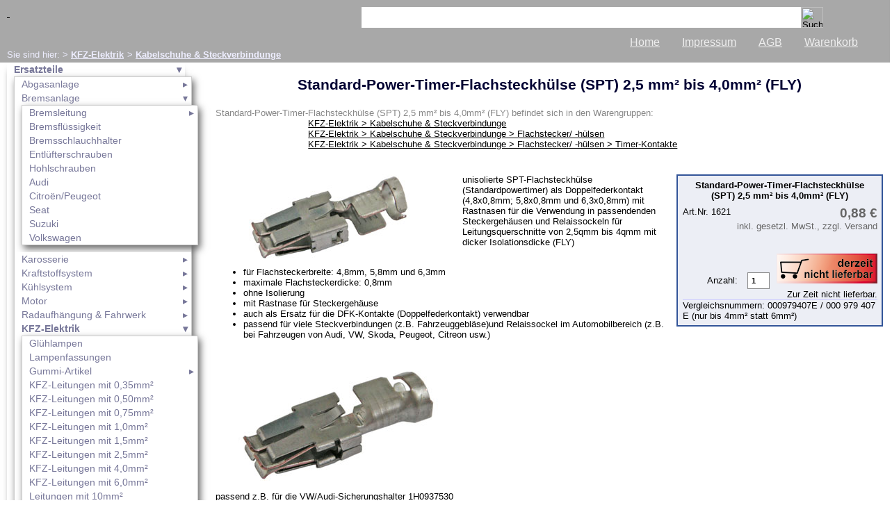

--- FILE ---
content_type: text/html; charset=UTF-8
request_url: https://www.autoteile-plauen.de/artikel-1621.htm?a=all
body_size: 19096
content:
<!DOCTYPE HTML PUBLIC "-//W3C//DTD HTML 4.01 Transitional//EN">
<html>
<head>
<meta http-equiv="Content-Type" content="text/html; charset=utf-8">
<meta name="date" content="2026-01-12">
<title>Standard-Power-Timer-Flachsteckhülse (SPT) 2,5 mm² bis 4,0mm² (FLY) in KFZ-Elektrik > Kabelschuhe & Steckverbindunge</title>
<meta name="title" content="Standard-Power-Timer-Flachsteckh&uuml;lse (SPT) 2,5 mm&sup2; bis 4,0mm&sup2; (FLY) in KFZ-Elektrik &gt; Kabelschuhe &amp; Steckverbindunge">
<meta name="robots" content="noindex, nofollow">
<meta name=viewport content="width=device-width, initial-scale=1">
<meta name="description" content="Standard-Power-Timer-Flachsteckh&uuml;lse (SPT) 2,5 mm&sup2; bis 4,0mm&sup2; (FLY) aus der Warengruppe KFZ-Elektrik &gt; Kabelschuhe &amp; Steckverbindunge. (0,88&amp;#160;&amp;#8364;)">
<meta name="keywords" content="KFZ-Elektrik, Kabelschuhe, Steckverbindunge, Standard-Power-Timer-Flachsteckh&uuml;lse, SPT, 2,5 mm&sup2;, bis, 4,, 0mm&sup2;, FLY, MINI-VAL-Sicherung, 10A, Rot, 15A, Blau, 20A, Gelb, MAXI, F800, Buchsen-Kontakt, 1,5 bis, z.B., MAXI-VAL-Sicherungshalter, in KFZ-, Elektrik">

<script type="text/javascript">

var nav2=2;


var pic='';


var mypic='de-a1621';


</script>
<script src="js/jquery-1.8.2.min.js" type="text/javascript">
</script>
<script src="js/nav.js" type="text/javascript">
</script>
<script src="mypic.js" type="text/javascript">
</script>
<link href="css/wkshort.css" rel="stylesheet">

<link rel=stylesheet type="text/css" href="pictures/base.css">
<link href="css/shariff.complete.css" rel="stylesheet">
<link rel="apple-touch-icon" sizes="120x120" href="apple-touch-icon.png">

</head>

<!--	Warengruppe shop - 33
-	//-->


<body ontouchstart="">

<div class="header">
<a href="/" class="logo_top">
&#160;
</a><div class="since">&#160;</div>
<form name="searchform" method="post" action="search.php" id="searchform"><input type="hidden" name="lang" value="de">
		<div class="search"><input type="text" name="search" class="srchfield">
		<input type="image" name="searchbtn" class="srchbutton" value="search" src="img/lupe.png" alt="Suche" title="Auf Website suchen"></div></form>

<nav class="menu_top"><a href="/">Home</a><a href="service/impressum/">Impressum</a><a href="service/agb/">AGB</a><a href="warenkorb.php" id="navwk" >Warenkorb<div class="scount"></div></a></nav>
</div><div class="header2"><div id="pfad">Sie sind hier:  > <a href="kfz_elektrik/" title="KFZ-Elektrik">KFZ-Elektrik</a>> <a href="kfz_elektrik/kabelschuhe_steckverbindunge/" title="KFZ-Elektrik > Kabelschuhe & Steckverbindunge">Kabelschuhe & Steckverbindunge</a></div></div><div class="navigation"> 
<img class="navi" src="img/icon_navi.png" alt="Navigation"><div id="nav2"><ul class="nav_bb"><li><a href="ersatzteile/" class="nav_o">Ersatzteile</a><ul class="nav_bb"><li><a href="abgasanlage/">Abgasanlage</a><ul><li><a href="abgasanlage/rohrbandschelle/">Rohrbandschelle</a></li><li><a href="abgasanlage/rohrbuegelschelle/">Rohrbügelschelle</a></li><li><a href="abgasanlage/rohrverbinder_starr/">Rohrverbinder, starr</a></li><li><a href="abgasanlage/verbindungsstuecke/">Verbindungsstücke</a></li></ul></li><li><a href="bremsanlage/" class="nav_oo">Bremsanlage</a><ul class="nav_bb"><li><a href="bremsanlage/bremsleitung/">Bremsleitung</a><ul><li><a href="bremsanlage/bremsleitung/bremsleitungsverbinder/">Bremsleitungsverbinder</a></li><li><a href="bremsanlage/bremsleitung/bremsleitungsverschraubungen/">Bremsleitungsverschraubungen</a></li><li><a href="bremsanlage/bremsleitung/gewindeadapter/">Gewindeadapter</a></li></ul></li><li><a href="bremsanlage/bremsfluessigkeit/">Bremsflüssigkeit</a></li><li><a href="bremsanlage/bremsschlauchhalter/">Bremsschlauchhalter</a></li><li><a href="bremsanlage/entluefterschrauben/">Entlüfterschrauben</a></li><li><a href="bremsanlage/hohlschrauben/">Hohlschrauben</a></li><li><a href="bremsanlage/audi/">Audi</a></li><li><a href="bremsanlage/citro%C3%ABn_peugeot/">Citroën/Peugeot</a></li><li><a href="bremsanlage/seat/">Seat</a></li><li><a href="bremsanlage/suzuki/">Suzuki</a></li><li><a href="bremsanlage/volkswagen/">Volkswagen</a></li></ul></li><li><a href="karosserie/">Karosserie</a><ul><li><a href="karosserie/blechmuttern/">Blechmuttern</a></li><li><a href="karosserie/karosseriemembran/">Karosseriemembran</a></li><li><a href="karosserie/kleben_dichten/">Kleben & Dichten</a></li><li><a href="karosserie/kombi_blechschrauben/">Kombi-Blechschrauben</a></li><li><a href="karosserie/rostschutz_lack/">Rostschutz & Lack</a></li><li><a href="karosserie/scheibenreinigung/">Scheibenreinigung</a></li></ul></li><li><a href="kraftstoffsystem/">Kraftstoffsystem</a><ul><li><a href="kraftstoffsystem/audi/">Audi</a></li><li><a href="kraftstoffsystem/benzinschlauch/">Benzinschlauch</a></li><li><a href="kraftstoffsystem/schlauchverbinder/">Schlauchverbinder</a></li><li><a href="kraftstoffsystem/polyamid_benzinleitung/">Polyamid-Benzinleitung</a></li><li><a href="kraftstoffsystem/sae_stecker/">SAE-Stecker</a></li><li><a href="kraftstoffsystem/leitungsverbinder/">Leitungsverbinder</a></li><li><a href="kraftstoffsystem/hohlschrauben_ringnippel/">Hohlschrauben & Ringnippel</a></li><li><a href="kraftstoffsystem/kupferdichtringe/">Kupferdichtringe</a></li><li><a href="kraftstoffsystem/aludichtringe/">Aludichtringe</a></li><li><a href="kraftstoffsystem/kupferrohr/">Kupferrohr</a></li><li><a href="kraftstoffsystem/schlauchschellen/">Schlauchschellen</a></li><li><a href="kraftstoffsystem/spannschellen/">Spannschellen</a></li><li><a href="kraftstoffsystem/1_ohr_schellen/">1-Ohr-Schellen</a></li></ul></li><li><a href="kuehlsystem/">Kühlsystem</a><ul><li><a href="kuehlsystem/audi/">Audi</a></li><li><a href="kuehlsystem/fiat/">Fiat</a></li><li><a href="kuehlsystem/kuehlwasserschlauch/">Kühlwasserschlauch</a></li><li><a href="kuehlsystem/schlauchverbinder/">Schlauchverbinder</a></li><li><a href="kuehlsystem/federbandschellen/">Federbandschellen</a></li><li><a href="kuehlsystem/schlauchschellen/">Schlauchschellen</a></li></ul></li><li><a href="motor/">Motor</a><ul><li><a href="motor/zuendung/">Zündung</a></li></ul></li><li><a href="radaufhaengung_fahrwerk/">Radaufhängung & Fahrwerk</a><ul><li><a href="radaufhaengung_fahrwerk/audi/">Audi</a></li><li><a href="radaufhaengung_fahrwerk/volkswagen/">Volkswagen</a></li><li><a href="radaufhaengung_fahrwerk/kugelgelenke_und_zubehoer/">Kugelgelenke und Zubehör</a></li></ul></li><li><a href="kfz_elektrik/" class="nav_o">KFZ-Elektrik</a><ul class="nav_bb"><li><a href="kfz_elektrik/gluehlampen/">Glühlampen</a></li><li><a href="kfz_elektrik/lampenfassungen/">Lampenfassungen</a></li><li><a href="kfz_elektrik/gummi_artikel/">Gummi-Artikel</a><ul><li><a href="kfz_elektrik/gummi_artikel/karosseriemembran/">Karosseriemembran</a></li><li><a href="kfz_elektrik/gummi_artikel/kabeldurchfuehrung/">Kabeldurchführung</a></li><li><a href="kfz_elektrik/gummi_artikel/schutzkappen/">Schutzkappen</a></li></ul></li><li><a href="kfz_elektrik/kfz_leitungen_mit_0_35mm%C2%B2/">KFZ-Leitungen mit 0,35mm²</a></li><li><a href="kfz_elektrik/kfz_leitungen_mit_0_50mm%C2%B2/">KFZ-Leitungen mit 0,50mm²</a></li><li><a href="kfz_elektrik/kfz_leitungen_mit_0_75mm%C2%B2/">KFZ-Leitungen mit 0,75mm²</a></li><li><a href="kfz_elektrik/kfz_leitungen_mit_1_0mm%C2%B2/">KFZ-Leitungen mit 1,0mm²</a></li><li><a href="kfz_elektrik/kfz_leitungen_mit_1_5mm%C2%B2/">KFZ-Leitungen mit 1,5mm²</a></li><li><a href="kfz_elektrik/kfz_leitungen_mit_2_5mm%C2%B2/">KFZ-Leitungen mit 2,5mm²</a></li><li><a href="kfz_elektrik/kfz_leitungen_mit_4_0mm%C2%B2/">KFZ-Leitungen mit 4,0mm²</a></li><li><a href="kfz_elektrik/kfz_leitungen_mit_6_0mm%C2%B2/">KFZ-Leitungen mit 6,0mm²</a></li><li><a href="kfz_elektrik/leitungen_mit_10mm%C2%B2/">Leitungen mit 10mm²</a></li><li><a href="kfz_elektrik/leitungen_mit_16mm%C2%B2/">Leitungen mit 16mm²</a></li><li><a href="kfz_elektrik/leitungen_mit_25mm%C2%B2/">Leitungen mit 25mm²</a></li><li><a href="kfz_elektrik/leitungen_mit_35mm%C2%B2/">Leitungen mit 35mm²</a></li><li><a href="kfz_elektrik/kabelschuhe_steckverbindunge/" class="nav_o">Kabelschuhe & Steckverbindunge</a><ul class="nav_bb"><li><a href="kfz_elektrik/kabelschuhe_steckverbindunge/aderendhuelsen/">Aderendhülsen</a></li><li><a href="kfz_elektrik/kabelschuhe_steckverbindunge/flachstecker_huelsen/">Flachstecker/ -hülsen</a><ul><li><a href="kfz_elektrik/kabelschuhe_steckverbindunge/flachstecker_huelsen/faston_kontakte/">FASTON-Kontakte</a></li><li><a href="kfz_elektrik/kabelschuhe_steckverbindunge/flachstecker_huelsen/superseal_kontakte/">Superseal-Kontakte</a></li><li><a href="kfz_elektrik/kabelschuhe_steckverbindunge/flachstecker_huelsen/timer_kontakte/">Timer-Kontakte</a></li><li><a href="kfz_elektrik/kabelschuhe_steckverbindunge/flachstecker_huelsen/uni_f630_kontakte/">UNI F630-Kontakte</a></li><li><a href="kfz_elektrik/kabelschuhe_steckverbindunge/flachstecker_huelsen/maxi_f800_m800_kontakte/">MAXI F800/M800-Kontakte</a></li></ul></li><li><a href="kfz_elektrik/kabelschuhe_steckverbindunge/flachsteckergehaeuse/">Flachsteckergehäuse</a><ul><li><a href="kfz_elektrik/kabelschuhe_steckverbindunge/flachsteckergehaeuse/faston_gehaeuse/">FASTON-Gehäuse</a></li><li><a href="kfz_elektrik/kabelschuhe_steckverbindunge/flachsteckergehaeuse/timer_gehaeuse/">TIMER-Gehäuse</a></li></ul></li><li><a href="kfz_elektrik/kabelschuhe_steckverbindunge/ringkabelschuhe/">Ringkabelschuhe</a></li><li><a href="kfz_elektrik/kabelschuhe_steckverbindunge/krallenkabelschuh/">Krallenkabelschuh</a></li><li><a href="kfz_elektrik/kabelschuhe_steckverbindunge/leitungsverbinder/">Leitungsverbinder</a></li><li><a href="kfz_elektrik/kabelschuhe_steckverbindunge/superseal_steckersystem/">Superseal-Steckersystem</a></li><li><a href="kfz_elektrik/kabelschuhe_steckverbindunge/relaissockel/">Relaissockel</a></li><li><a href="kfz_elektrik/kabelschuhe_steckverbindunge/kfz_relais/">KFZ-Relais</a></li><li><a href="kfz_elektrik/kabelschuhe_steckverbindunge/sicherungen_halter/">Sicherungen & -halter</a><ul><li><a href="kfz_elektrik/kabelschuhe_steckverbindunge/sicherungen_halter/minival_sicherung/">MINIVAL-Sicherung</a></li><li><a href="kfz_elektrik/kabelschuhe_steckverbindunge/sicherungen_halter/unival_sicherungshalter/">UNIVAL-Sicherungshalter</a></li><li><a href="kfz_elektrik/kabelschuhe_steckverbindunge/sicherungen_halter/unival_sicherungen/">UNIVAL-Sicherungen</a></li><li><a href="kfz_elektrik/kabelschuhe_steckverbindunge/sicherungen_halter/maxival_sicherung/">MAXIVAL-Sicherung</a></li><li><a href="kfz_elektrik/kabelschuhe_steckverbindunge/sicherungen_halter/midival_sicherung/">MIDIVAL-Sicherung</a></li><li><a href="kfz_elektrik/kabelschuhe_steckverbindunge/sicherungen_halter/megaval_sicherung/">MEGAVAL-Sicherung</a></li><li><a href="kfz_elektrik/kabelschuhe_steckverbindunge/sicherungen_halter/torpedo_sicherung/">TORPEDO-Sicherung</a></li></ul></li></ul></li><li><a href="kfz_elektrik/buendeln_isolieren/">Bündeln & Isolieren</a><ul><li><a href="kfz_elektrik/buendeln_isolieren/leerrohre_schlaeuche/">Leerrohre & Schläuche</a></li><li><a href="kfz_elektrik/buendeln_isolieren/schrumpfschlauch/">Schrumpfschlauch</a></li></ul></li><li><a href="kfz_elektrik/bleiakku_zubehoer/">Bleiakku & Zubehör</a></li></ul></li><li><a href="werkstattbedarf/">Werkstattbedarf</a><ul><li><a href="werkstattbedarf/blindniet_technik/">Blindniet-Technik</a></li><li><a href="werkstattbedarf/dichtringe/">Dichtringe</a></li><li><a href="werkstattbedarf/klebe_und_isolierbaender/">Klebe- und Isolierbänder</a></li><li><a href="werkstattbedarf/kugelgelenke_und_zubehoer/">Kugelgelenke und Zubehör</a></li><li><a href="werkstattbedarf/rohre_leitungen/">Rohre & Leitungen</a></li><li><a href="werkstattbedarf/schlauchschellen/">Schlauchschellen</a></li><li><a href="werkstattbedarf/schmiernippel/">Schmiernippel</a></li><li><a href="werkstattbedarf/schmierstoffe/">Schmierstoffe</a></li><li><a href="werkstattbedarf/schrauben_muttern/">Schrauben & Muttern</a></li><li><a href="werkstattbedarf/werkzeuge/">Werkzeuge</a></li></ul></li><li><a href="zubehoer/">Zubehör</a></li><li><a href="tatran_125/">Tatran 125</a><ul><li><a href="tatran_125/einbau_elektronischer_regler/">Einbau elektronischer Regler</a></li><li><a href="tatran_125/kontaktlose_zuendung/">Kontaktlose Zündung</a></li></ul></li></ul></li></ul><ul class="nav_bb"><li><a href="service/" class="nav_o">Service</a><ul class="nav_bb"><li><a href="service/agb/" class="nav_oo">AGB</a></li><li><a href="service/datenschutz/">Datenschutz</a></li><li><a href="service/informationen/">Informationen</a><ul><li><a href="service/informationen/bremsleitungsmaterial/">Bremsleitungsmaterial</a></li><li><a href="service/informationen/handboerdelgeraet/">Handbördelgerät</a></li><li><a href="service/informationen/karosseriearbeiten_polo_6n/">Karosseriearbeiten Polo 6N</a></li></ul></li><li><a href="service/versandkosten/">Versandkosten</a></li><li><a href="service/impressum/" class="nav_oo">Impressum</a></li><li><a href="service/produktindex/" class="nav_oo">Produktindex</a></li><li><a href="search.php" class="nav_oo">Suchfunktion</a></li><li><a href="warenkorb.php" class="nav_oo">Warenkorb</a></li></ul></li></ul></div></div><div id="warengruppe"><h1 id="headline">Standard-Power-Timer-Flachsteckhülse (SPT) 2,5 mm² bis 4,0mm² (FLY)</h1>

<div class="in_wg">Standard-Power-Timer-Flachsteckhülse (SPT) 2,5 mm² bis 4,0mm² (FLY) befindet sich in den Warengruppen: <div style="padding-left:100pt;"><a href="kfz_elektrik/kabelschuhe_steckverbindunge/all.htm" title="KFZ-Elektrik > Kabelschuhe & Steckverbindunge">KFZ-Elektrik > Kabelschuhe & Steckverbindunge</a><br><a href="kfz_elektrik/kabelschuhe_steckverbindunge/flachstecker_huelsen/all.htm" title="KFZ-Elektrik > Kabelschuhe & Steckverbindunge > Flachstecker/ -hülsen">KFZ-Elektrik > Kabelschuhe & Steckverbindunge > Flachstecker/ -hülsen</a><br><a href="kfz_elektrik/kabelschuhe_steckverbindunge/flachstecker_huelsen/timer_kontakte/all.htm" title="KFZ-Elektrik > Kabelschuhe & Steckverbindunge > Flachstecker/ -hülsen > Timer-Kontakte">KFZ-Elektrik > Kabelschuhe & Steckverbindunge > Flachstecker/ -hülsen > Timer-Kontakte</a></div></div><br><br><form name="artikel" method="post" action="artikel.php" accept-charset="utf-8"><input type="hidden" name="artnr" value="1621"><input type="hidden" name="wkst[1621]" value="0-0-0-0-0-0-1-1"><div class="artpic" style="width: 350px;">

<img src="pictures/SPT-1621.jpg" width="350" height="124" alt="Bild vom Artikel Standard-Power-Timer-Flachsteckhülse (SPT) 2,5 mm² bis 4,0mm² (FLY)"></div><div class="preisbox">
				<div class="pb_bez"><b>Standard-Power-Timer-Flachsteckhülse (SPT) 2,5 mm² bis 4,0mm² (FLY)</b></div>
				<div class="pb_logos"><div class="pb_logos">Art.Nr. 1621</div></div><div class="pb_wk"><div class="pb_vk">0,88&#160;&#8364;<span class="CSS_gp">inkl. gesetzl. MwSt., zzgl. Versand</span></div><div class="pb_button">Anzahl: <input type="text" value="1" size="2"  name="fo1621" class="anzahl" title="gew&uuml;nschte Anzahl"><img src="b-2_not.png" alt="0zur Zeit nicht erh&auml;ltlich" title="Standard-Power-Timer-Flachsteckh&uuml;lse (SPT) 2,5 mm&sup2; bis 4,0mm&sup2; (FLY) ist zur Zeit nicht erh&amp;auml;ltlich"><div class="lieferfrist0">Zur Zeit nicht lieferbar.</div></div></div><div class="pb_opt"><div class="aopt">Vergleichsnummern: 000979407E / 000 979 407 E (nur bis 4mm² statt 6mm²)</div></div><div class="pb_nach_wk"></div></div><div class="arttext">unisolierte&nbsp;SPT-Flachsteckhülse (Standardpowertimer) als Doppelfederkontakt (4,8x0,8mm; 5,8x0,8mm und 6,3x0,8mm) mit Rastnasen für die Verwendung in passendenden Steckergehäusen und Relaissockeln für Leitungsquerschnitte von 2,5qmm bis 4qmm mit dicker Isolationsdicke (FLY)<br><br><ul><li>für Flachsteckerbreite: 4,8mm, 5,8mm und 6,3mm</li><li>maximale Flachsteckerdicke: 0,8mm</li><li>ohne Isolierung</li><li>mit Rastnase für Steckergehäuse</li><li>auch als Ersatz für die DFK-Kontakte (Doppelfederkontakt) verwendbar</li><li>passend für viele Steckverbindungen (z.B. Fahrzeuggebläse)und Relaissockel im Automobilbereich (z.B. bei Fahrzeugen von Audi, VW, Skoda, Peugeot, Citreon usw.)</li></ul><br><br><img src="pictures/SPT-1621-2.jpg" width="350" height="159" alt="Standard-Power-Timer-Buchsenkontakt 4mm² bis 6mm²"><br><br>passend z.B. für die VW/Audi-Sicherungshalter 1H0937530</div>

0-0-0</form><div class="zba"><h2 class="bg_c2"> Weitere Artikel der Warengruppe  <a href="kfz_elektrik/kabelschuhe_steckverbindunge/all.htm" title="KFZ-Elektrik > Kabelschuhe & Steckverbindunge">KFZ-Elektrik > Kabelschuhe & Steckverbindunge</a></h2><div class="wa"><div><a href="artikel-2830.htm" class="wa_bez">MINI-VAL-Sicherung 10A / Rot</a><br><img src="pictures/thumbs/99-EL-2830-k.jpg" width="99" height="100" alt="MINI-VAL-Sicherung 10A / Rot"><div class="wa_txt">Mini-Flachsteck-Sicherung (Typ Minival) mit Auslösestromschwelle 10A und Kennfarbe Rot -bis 32V ...</div><div class="wa_pr"><div class="pb_vk">0,48&#160;&#8364;<span class="CSS_gp">inkl. gesetzl. MwSt., zzgl. Versand</span></div></div></div><div><a href="artikel-2831.htm" class="wa_bez">MINI-VAL-Sicherung 15A / Blau</a><br><img src="pictures/thumbs/100-EL-2831-k.jpg" width="100" height="100" alt="MINI-VAL-Sicherung 15A / Blau"><div class="wa_txt">Mini-Flachsteck-Sicherung (Typ Minival) mit Auslösestromschwelle 15A und Kennfarbe Blau ...</div><div class="wa_pr"><div class="pb_vk">0,48&#160;&#8364;<span class="CSS_gp">inkl. gesetzl. MwSt., zzgl. Versand</span></div></div></div><div><a href="artikel-2832.htm" class="wa_bez">MINI-VAL-Sicherung 20A / Gelb</a><br><img src="pictures/thumbs/99-EL-2832-k.jpg" width="99" height="100" alt="MINI-VAL-Sicherung 20A / Gelb"><div class="wa_txt">Mini-Flachsteck-Sicherung (Typ Minival) mit Auslösestromschwelle 20A und Kennfarbe Gelb ...</div><div class="wa_pr"><div class="pb_vk">0,56&#160;&#8364;<span class="CSS_gp">inkl. gesetzl. MwSt., zzgl. Versand</span></div></div></div><div><a href="artikel-1758.htm" class="wa_bez">MAXI F800 Buchsen-Kontakt 1,5 bis 2,5 mm² (z.B. für MAXI-VAL-Sicherungshalter)</a><br><img src="pictures/thumbs/100-EL-1758-k.jpg" width="100" height="63" alt="MAXI F800 Buchsen-Kontakt 1,5 bis 2,5 mm² (z.B. für MAXI-VAL-Sicherungshalter)"><div class="wa_txt">Spezieller Crimpkontakt MAXI F800 für die Verwendung in den MAXI-VAL-System-Sicherungshaltern (passend z.B. zu ...</div><div class="wa_pr"><div class="pb_vk">1,23&#160;&#8364;<span class="CSS_gp">inkl. gesetzl. MwSt., zzgl. Versand</span></div></div></div></div></div><br><div class="mwsttext">* Alle Preise inkl. MwSt. und zzgl. <a href="service/versandkosten/">eventueller Versandkosten und ggf. Nachnahmegebühren</a>.</div></div><div class="copy">&#169; 2024 Autoteile-Plauen.de<br><a href="https://www.autoteile-plauen.de" class="copy">Verschleiß- und Ersatzteile für Kraftfahrzeuge</a></div>
<script type="text/javascript">
document.write('<img alt="" src="'+pic+'">');
</script>

<script src="js/shariff.min.js"></script>
</body>
</html>

--- FILE ---
content_type: text/css
request_url: https://www.autoteile-plauen.de/pictures/base.css
body_size: 17148
content:
#anfrage #layer_alert {border: 1px solid red; clear: both; display: none; }
#anfrage #layer_button_cancel {float: left; width: 40%; }
#anfrage #layer_button_send {float: right; width: 180px; }
#anfrage .colored_bg {background-color: #F8F9FF; background-image: url('/img/bg_anfragen.png'); background-position: left top; background-repeat: no-repeat; display: block; margin-bottom: 10px; padding: 10px; width: auto; }
#anfrage .l_trap {display: none; }
#anfrage input {font-size: 1em; padding: 0.5em; width: 100%; }
#anfrage option {font-size: 1em; padding: 0.5em; }
#anfrage p {margin: 0 0 0.5em 0; }
#anfrage td {vertical-align: top; }
#anfrage textarea {width: 90%; }
#dsgvo_cb {float: left; width: auto !important; }
#headline {color: #000033; font-size: 16pt; margin: 20px 0 20px 0; text-align: center; }
#layer {height: 500px; left: 0; position: absolute; top: 0; width: 100%; z-index: 90; }
#layer_bg {height: 1px; left: 0; line-height: 0; position: absolute; top: 0; width: 100%; z-index: 100; }
#layer_cl {left: 0; position: absolute; top: -10px; z-index: 1000; }
#layer_content {background: #ffffff; border: 1px solid #999999; border-radius: 1em 1em 1em 1em; box-shadow: 2px 2px 8px 6px #222222; display: block; font-size: 1em; line-height: 1em; margin-left: auto; margin-right: auto; overflow: auto; padding: 1em; position: relative; z-index: 50; }
#layer_content h2 {font-size: 1.2em; line-height: 1em; }
#login {border: 1px solid #FF9933; font-size: 12pt; margin-left: auto; margin-right: auto; }
#nav2  a:not(:only-child):not(.nav_o):not(.nav_oo):before {content: "\25b8"; float: right; padding-left: 5px; }
#nav2 .nav_x_x {background-image: url("/img/menu_add.png"); background-position: right center; background-repeat: no-repeat; }
#nav2 > li {border: 1px solid #ccc; display: inline-block; vertical-align: top; }
#nav2 > li > a {box-shadow: inset 0px -8px 8px -7px #444, inset 0px 4px 8px -7px #666; padding: 5px 10px; }
#nav2 a  {background: #fff; display: block; padding: 0 5px 0 10px; }
#nav2 a.current {background: #aaf; }
#nav2 a.nav_o {color: #335aa5; font-weight: bold; }
#nav2 a.nav_oo:before, #nav2  a.nav_o:not(:only-child):before {content: "\25be"; float: right; padding-left: 5px; }
#nav2 a:hover, #nav2 li.hover >  a {background: #eeeeff; outline: 1px solid #000099; outline-offset: 2px; outline-width: 2px; position: relative; z-index: 20; }
#nav2 a[href] {color: #777799; text-decoration: none; }
#nav2 li {position: relative; }
#nav2 li:hover > a  {background: #eeeeff; font-weight: bold; }
#nav2 li:hover > ul:not(.nav_hh):not(.nav_bb) {left: 10em; z-index: 40; }
#nav2 ul {box-shadow: 0px 6px 10px -5px #666, inset 0px -8px 8px -7px #000, inset 0px 4px 8px -7px #666; text-align: center; }
#nav2 ul ul {border: 1px solid #ccc; box-shadow: 3px 5px 10px #666; min-width: 10em; text-align: left; }
#nav2 ul ul ul ul:not([class="nav_bb"]) {left: -1999px; top: -1px; }
#nav2 ul ul ul:not([class="nav_bb"]) {left: -1999px; top: -1px; }
#nav2 ul.nav_bb {left: 10px; margin-bottom: 10px; position: relative; }
#nav2 ul.nav_hh {left: 10px; margin-bottom: 10px; position: relative; }
#nav2 ul:not([class="nav_bb"]):not([class="nav_hh"]) {position: absolute; }
#nav2, #nav2 * {background: #FFF; color: #000; font-size: 14px; line-height: 20px; text-align: left; }
#nav2, #nav2 ul, #nav2 li {display: block; list-style: none; margin: 0; padding: 0; }
#nk {border: 1px solid #FF9933; font-size: 12pt; margin-left: auto; margin-right: auto; }
#pfad {clear: both; color: #eeeeff; font-size: 10pt; padding: 1px 0px 0px 10px; }
#pfad a {color: #eeeeff; font-weight: bold; padding-right: 5px; }
#searchform {display: block; height: 30px; margin-bottom: 3px; margin-left: 520px; margin-right: 10%; padding-top: 10px; }
#searchform .search {height: 30px; padding-right: 32px; position: relative; width: 100%; }
#searchform .srchbutton {height: 30px; position: absolute; right: 0px; top: 0px; width: 32px; }
#searchform .srchfield {border: none; height: 30px; margin-right: 32px; width: 100%; }
#warengruppe {clear: both; display: block; margin-left: auto; margin-right: auto; min-height: 100%; width: 98%; }
#warengruppe .artpic {float: left; min-width: 250px; padding-right: 5px; width: auto; }
#warengruppe .ft2_l {float: left; padding-right: 1%; width: 48%; }
#warengruppe .ft2_r {float: left; width: 48%; }
#warengruppe .ft2_top {clear: both; display: block; overflow: hidden; width: 100%; }
#warengruppe .ft3_c {float: left; padding-right: 20px; width: 31%; }
#warengruppe .ft3_l {float: left; padding-right: 20px; width: 31%; }
#warengruppe .ft3_r {float: right; padding-right: 20px; width: 31%; }
#warengruppe .ft3_top {clear: both; display: block; overflow: hidden; width: 100%; }
#warengruppe .h {border: 2px solid grey; display: table-cell; }
#warengruppe .img_b {display: block; overflow: hidden; }
#warengruppe .img_c {color: #999999; font-size: 10pt; margin-left: auto; margin-right: auto; padding-bottom: 10px; }
#warengruppe .img_l {color: #999999; float: left; font-size: 10pt; padding: 0 20px 10px 0; }
#warengruppe .img_r {color: #999999; float: right; font-size: 10pt; padding: 0 20px 10px 0; }
#warengruppe .img_top {overflow: hidden; width: 100%; }
#warengruppe .img_top .pic {border: 2px solid #dddddd; display: block; }
#warengruppe .pb_techdat {border-collapse: collapse; font-size: 1em; margin: 1em 0 20pt 0; width: 100%; }
#warengruppe .pb_techdat td {border: 1px solid #dddddd; vertical-align: top; }
#warengruppe .preisbox .pb_bez {font-size: 10pt; overflow: auto; padding: 0 0 5pt 0; width: 100%; }
#warengruppe .se_erg {background: #eeeeee; border-left: 1px solid #dddddd; border-top: 1px solid #dddddd; font-size: 8pt; padding: 2px 5px 5px 5px; }
#warengruppe .se_pfad {color: #999999; font-size: 8pt; padding: 0 0 5px 20px; }
#warengruppe .tab_im_ft {border: 1px solid #dddddd; border-collapse: collapse; font-size: 9pt; text-align: left; }
#warengruppe .tab_im_ft td {border-left: 1px solid #dddddd; border-top: 1px solid #dddddd; padding: 0 3px 0 3px; }
#warengruppe .tab_im_ft td b {font-size: 9pt; font-weight: bold; text-align: left; }
#warengruppe .tab_im_ft th {border-left: 1px solid #dddddd; font-size: 9pt; font-weight: bold; text-align: left; }
#warengruppe .t_n {width: 100%; }
#warengruppe .t_t {border-collapse: separate; border-spacing: 8px; display: table; width: 100%; }
#warengruppe .t_z2 {display: table-cell; vertical-align: top; width: 50%; }
#warengruppe .t_z3 {display: table-cell; vertical-align: top; width: 33%; }
#warengruppe .wg_t {border-collapse: separate; border-spacing: 8px; display: table; width: 100%; }
#warengruppe .z2 {border: 1px solid grey; display: table-cell; height: 100%; vertical-align: top; width: 50%; }
#warengruppe .z3 {border: 1px solid grey; display: table-cell; height: 100%; vertical-align: top; width: 33%; }
#warengruppe a.se_alt {font-size: 8pt; font-weight: bold; padding-left: 20px; }
#warengruppe div.preisbox .aopt {border-top: #ccccff solid 1px; clear: both; font-size: 1em; font-weight: normal; text-align: left; }
#warengruppe h2 {font-size: 0.9em; }
#warenkorb {border: 1px solid #6677AA; font-size: 11pt; min-width: 80%; }
#warenkorb th {background: #eeeeee; border: 1px solid #dddddd; }
.art-h3, .art-n {background-color: #cccccc; color: #000000; font-size: 11pt; text-align: center; }
.arttext {font-size: 10pt; min-width: 250px; width: auto; }
.art_uebersicht {border-collapse: collapse; caption-side: bottom; }
.art_uebersicht img {float: left; margin-right: 0.5em; }
.art_uebersicht td, .art_uebersicht th {border: 1px solid #dddddd; vertical-align: top; }
.bg_c2 {background: #DDDDDD; }
.bu_cen {display: block; font-size: 1em; margin-left: auto; margin-right: auto; padding: 0.5em; width: 180px; }
.centered {margin-left: auto; margin-right: auto; margin-top: 20px; }
.centered td {padding-left: 20px; }
.copy {clear: both; font-size: 8pt; padding-bottom: 20px; padding-top: 20px; text-align: center; width: 100%; }
.CSS_gp {display: block; font-size: 10pt; font-weight: normal; padding-bottom: 10px; padding-bottom: 10px; }
.DS {background-color: #f7f7f7; float: right; padding-bottom: 1em; text-align: left; width: 50%; }
.DS label {display: block; font-size: 0.8em; }
.DStxt {background-color: #f7f7f7; clear: both; font-size: 0.8em; padding: 2em; }
.filter {background-color: #444444; margin-bottom: 1em; padding: 2px; }
.filter > label {color: #eeeeee; font-size: 0.9em !important; }
.filter input {vertical-align: middle; }
.filter input[type="submit"] {height: 20pt; width: 100%; }
.filter label span {font-size: 1.2em; font-weight: bold; padding-left: 10px; padding-right: 10px; }
.filter table {display: block; }
.filter td {font-size: 9pt; }
.filter_c {background-color: #ffffff; height: 20px; overflow: hidden; }
.h3-2 {vertical-align: middle; }
.h3-p, .n-p {text-align: right; vertical-align: bottom; }
.header {background-color: #A8A8A8; min-height: 70px; width: 100%; }
.header2 {background-color: #A8A8A8; min-height: 20px; width: 100%; }
.img_box {display: block; height: auto; margin-left: auto; margin-right: auto; position: relative; width: 100%; }
.img_box a {border: none; }
.img_box div {margin-left: auto; margin-right: auto; width: auto; }
.img_box img {border: none; }
.img_box_akt {overflow: hidden; }
.img_box_akt img {position: absolute; }
.img_box_left {border: 1px solid red; }
.img_box_left img {position: absolute; }
.img_box_txt {background-color: #FFFFFF; display: block; left: 0px; overflow: auto; position: absolute; text-align: left; top: 0px; }
.insert_check {border-color: red; }
.in_wg {clear: both; color: #888888; font-size: 10pt; margin: 0px; padding: 0px; }
.l360 {cursor: pointer; text-decoration: underline; }
.l360 img {margin: 0 0 -4px; }
.layerwarning {background: #ee0000; color: #FFFFFF; margin-left: auto; margin-right: auto; margin-top: 10px; padding: 20px; width: 80%; }
.lnk_det {background: #FDE58B; border: 1px solid #999999; border-radius: 0.2em 0.2em 0.2em 0.2em; box-shadow: 2px 3px 3px 1px #BBBBBB; clear: both; font-weight: bold; margin-left: 20px; padding: 0 0.7em 0 0.7em; }
.lnk_det:hover {background: #BBBBFF; border: 1px solid #999999; box-shadow: 0px 0px 0px 1px #BBBBBB; }
.login1 {font-weight: bold; }
.login_wrap {min-width: 80%; }
.logo_top {background-repeat: no-repeat; float: left; height: 40px; margin-left: 10px; margin-top: 10px; }
.lt {color: red; font-weight: normal; padding-right: 1em; text-decoration: line-through; }
.menu_top {display: flex; flex-wrap: wrap; float: right; font-size: 12pt; justify-content: flex-end; position: absolute; right: 0px; width: 100%; }
.menu_top a {color: #eeeeee; margin-right: 2em; }
.must_filled {color: red; }
.mwsttext {clear: both; color: #555555; font-size: 9pt; text-align: center; }
.navi {display: none; }
.navigation {clear: both; display: block; float: left; min-height: 100%; width: 20%; }
.pb_logos {float: left; line-height: 14pt; padding-right: 5pt; width: auto; }
.pb_logos img {display: block; margin-left: auto; margin-right: auto; }
.pb_techdat {clear: both; }
.pb_vk {color: #666666; display: inline; font-size: 14pt; font-weight: bold; padding-right: 10pt; }
.pb_wk {padding-left: 5pt; text-align: right; width: auto; }
.pb_wk .a_preis {float: right; padding: 0 10pt 0 20px; text-align: right; width: 70px; }
.pb_wk .pb_button .anzahl {border: 1px solid #888888; font-size: 8pt; font-weight: bold; margin: -35px 10px 0 10px; padding: 5px; }
.pb_wk .pb_button src {border: none; margin: 0; padding: 0; }
.pb_wk_input {display: inline; margin: 0; padding: 0; }
.picnav {display: flex; flex-wrap: wrap; justify-content: space-between; }
.picnav a {background-position: center !IMPORTANT; background-repeat: no-repeat !IMPORTANT; display: block; display: block; margin-bottom: 10px; min-width: 250px; position: relative; }
.picnav div {background-color: rgba(255,255,255,0.8); bottom: 5px; font-weight: bold; position: absolute; text-align: center; text-decoration: underline; width: 100%; }
.picnav2 {display: flex; flex-wrap: wrap; justify-content: space-around; padding-bottom: 20px; }
.picnav2 a {border: 2px solid #CCCCFF; border-radius: 0.5em 0.5em 0.5em 0.5em; display: block; margin: 1%; margin-bottom: 10px; min-width: 250px; padding: 5px; text-decoration: none; width: 30%; }
.picnav2 div {text-decoration: underline; width: 100%; }
.popup_artikel {background-color: #FFFFFF; border: 1px solid #DDDDDD; display: none; max-width: 600px; min-height: 300px; min-width: 400px; position: absolute; z-index: 10; }
.preisbox {background: #ECEEF5; border: #335599 solid 2px; float: right; font-size: 0.8em; margin: 0 0 2em 1em; max-width: 40%; max-width: 25%; min-width: 280px; padding: 0.5em; text-align: center; width: auto; }
.preisbox .aufschlag {text-align: left; }
.preisbox .pb_vk img {float: left; }
.shariff .orientation-horizontal {justify-content: center; }
.since {float: right; height: 40px; width: 1px; }
.tab_h3 {height: 100%; }
.tab_h3, .tab_n {font-size: 10pt; width: 100%; }
.tt_1 {display: inline; }
.tt_2 {display: block; font-size: 1em; height: 50px; overflow: hidden; position: relative; width: 100%; }
.tt_2:after {background: linear-gradient(to top, rgba(255,255,255, 1) 20%, rgba(255,255,255, 0) 80%), url('/pictures/tt_open.png') no-repeat top center; bottom: 0px; content: ''; height: 100%; position: absolute; width: 100%; }
.tt_2:hover {height: auto; }
.tt_2:hover:after {background: none; }
.unterteilung {clear: both; color: #888888; padding-bottom: 1em; text-align: center; }
.unterteilung .akt {border: 1px solid #FFA100; box-shadow: none; font-weight: bold; text-decoration: none; }
.unterteilung a {border: 1px solid #ccc; box-shadow: 2px 2px 5px #666; display: inline-block; margin: 0.5em 0.7em; padding: 0.2em 0.5em; }
.wa {border-top: 1px solid #eee; display: flex; flex-wrap: wrap; font-size: 9pt; justify-content: space-between; padding-top: 10pt; width: 100%; }
.wa_bez img {display: block; float: left; }
.wa_txt {font-size: 9pt; }
.werbung1 {color: #AAAAAA; font-size: 9pt; }
.wk_ab {text-align: right; }
.wk_ak {background: #eeeeee; border-bottom: 1px solid #dddddd; border-left: 1px solid #dddddd; text-align: right; }
.wk_art {border-bottom: 1px solid #dddddd; border-left: 1px solid #dddddd; }
.wk_leer {border-bottom: 1px solid #dddddd; }
.wk_nr {border-bottom: 1px solid #dddddd; border-left: 1px solid #dddddd; text-align: right; }
.wk_ohne {text-align: right; }
.wk_za td {border-top: 1px solid #dddddd; font-weight: bold; text-align: right; }
.zba {clear: both; font-size: 1em; }
.zba H2 {padding: 0.5em; }
body a {color: #000000; }
html, body {background-color: #ffffff; font-family: helvetica, verdana, sans-serif; font-size: 12pt; height: 100%; margin: 0px; padding: 0px; }
input.anzahl[read-only], input.anzahl[readonly="readonly"] {border: none; }
input.filter_cb:checked ~ div.filter_c {height: auto; }
@media (max-width: 780px){
#nav2 {z-index: 600; }
#nav2 > li > a {font-size: 16px; }
#nav2 li > a {line-height: 30px; }
#searchform {margin-left: 0px; position: relative; text-align: right; width: 70%; z-index: 500; }
#warengruppe .t_t {display: block; padding: 0px; width: 100%; }
#warengruppe .t_z2 {display: block; width: 100%; }
#warengruppe .t_z3 {display: block; width: 100%; }
#warengruppe .wg_t {display: block; padding: 0px; width: 100%; }
#warengruppe .z2 {display: block; width: 100%; }
#warengruppe .z3 {display: block; width: 100%; }
.logo_top {display: none; }
.navi {display: inline; height: 26px; position: relative; right: 0px; width: 29px; }
.navigation {height: 26px; left: 10%; min-height: 26px; overflow: hidden; position: absolute; text-align: right; top: 15px; width: 80%; }
.navigation:focus {clear: both; display: block; margin-left: auto; margin-right: auto; min-height: 100%; overflow: visible; width: 80%; z-index: 100; }
.navigation:hover {clear: both; display: block; margin-left: auto; margin-right: auto; min-height: 100%; overflow: visible; width: 80%; z-index: 100; }
.picnav {display: block; flex-wrap: nowrap; margin-left: 1em; margin-right: 1em; }
.picnav a {background-color: #eeeeee; background-position: center left !IMPORTANT; border: 2px solid #CCCCCC; border-radius: 0.8em 0.8em 0.8em 0.8em; display: block; height: auto !IMPORTANT; padding: 0.5em 0.5em 0.5em 6em; position: unset; }
.picnav div {border: solid 0px; border-radius: 0.5em 0.5em 0.5em 0.5em; bottom: 0; display: block; padding: 0.5em 0.5em 0.5em 1em; position: unset; width: auto; }
.tt_1 {display: block; height: 20px; overflow: hidden; padding-bottom: 2em; position: relative; }
.tt_1:after {background: linear-gradient(to top, rgba(255,255,255, 1) 20%, rgba(255,255,255, 0) 80%), url('/pictures/tt_open.png') no-repeat top center; bottom: 0px; content: ' '; height: 100%; position: absolute; width: 100%; }
.tt_1:hover {height: auto; }
.tt_1:hover:after {background: none; }
.wa > div {width: 49%; }
}
@media (min-width:768px){
#warengruppe {clear: none; float: right; padding-left: 10px; padding-right: 10px; width: 75%; }
.header {position: relative; }
.logo_top {background-image: url("/img/logo_01.jpg"); background-position: left top; height: 28px; width: 352px; }
.menu_top {bottom: 0; }
.wa > div {max-width: 24%; }
}
